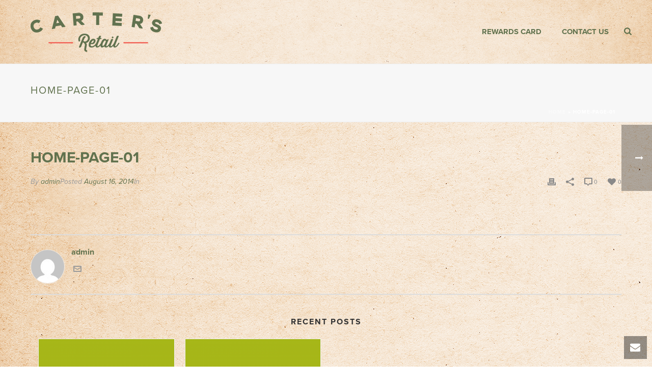

--- FILE ---
content_type: text/html; charset=UTF-8
request_url: https://cartersretail.com/animated-columns/home-page-01/
body_size: 18018
content:
<!DOCTYPE html><html lang="en-US"><head><meta name='robots' content='index, follow, max-image-preview:large, max-snippet:-1, max-video-preview:-1'/><style id="critical-path-css" type='text/css'>body,html{width:100%;height:100%;margin:0;padding:0}.page-preloader{top:0;left:0;z-index:999;position:fixed;height:100%;width:100%;text-align:center}.preloader-logo,.preloader-preview-area{top:50%;max-height:calc(50% - 20px);opacity:1}.preloader-preview-area{-webkit-animation-delay:-.2s;animation-delay:-.2s;-webkit-transform:translateY(100%);-ms-transform:translateY(100%);transform:translateY(100%);margin-top:10px;width:100%;text-align:center;position:absolute}.preloader-logo{max-width:90%;-webkit-transform:translateY(-100%);-ms-transform:translateY(-100%);transform:translateY(-100%);margin:-10px auto 0;position:relative}.ball-pulse>div,.ball-scale>div,.line-scale>div{margin:2px;display:inline-block}.ball-pulse>div{width:15px;height:15px;border-radius:100%;-webkit-animation:ball-pulse .75s infinite cubic-bezier(.2,.68,.18,1.08);animation:ball-pulse .75s infinite cubic-bezier(.2,.68,.18,1.08)}.ball-pulse>div:nth-child(1){-webkit-animation-delay:-.36s;animation-delay:-.36s}.ball-pulse>div:nth-child(2){-webkit-animation-delay:-.24s;animation-delay:-.24s}.ball-pulse>div:nth-child(3){-webkit-animation-delay:-.12s;animation-delay:-.12s}@-webkit-keyframes ball-pulse{0%,80%{-webkit-transform:scale(1);transform:scale(1);opacity:1}45%{-webkit-transform:scale(.1);transform:scale(.1);opacity:.7}}@keyframes ball-pulse{0%,80%{-webkit-transform:scale(1);transform:scale(1);opacity:1}45%{-webkit-transform:scale(.1);transform:scale(.1);opacity:.7}}.ball-clip-rotate-pulse{position:relative;-webkit-transform:translateY(-15px);-ms-transform:translateY(-15px);transform:translateY(-15px);display:inline-block}.ball-clip-rotate-pulse>div{-webkit-animation-fill-mode:both;animation-fill-mode:both;position:absolute;top:0;left:0;border-radius:100%}.ball-clip-rotate-pulse>div:first-child{height:36px;width:36px;top:7px;left:-7px;-webkit-animation:ball-clip-rotate-pulse-scale 1s 0s cubic-bezier(.09,.57,.49,.9) infinite;animation:ball-clip-rotate-pulse-scale 1s 0s cubic-bezier(.09,.57,.49,.9) infinite}.ball-clip-rotate-pulse>div:last-child{position:absolute;width:50px;height:50px;left:-16px;top:-2px;background:0 0;border:2px solid;-webkit-animation:ball-clip-rotate-pulse-rotate 1s 0s cubic-bezier(.09,.57,.49,.9) infinite;animation:ball-clip-rotate-pulse-rotate 1s 0s cubic-bezier(.09,.57,.49,.9) infinite;-webkit-animation-duration:1s;animation-duration:1s}@-webkit-keyframes ball-clip-rotate-pulse-rotate{0%{-webkit-transform:rotate(0) scale(1);transform:rotate(0) scale(1)}50%{-webkit-transform:rotate(180deg) scale(.6);transform:rotate(180deg) scale(.6)}100%{-webkit-transform:rotate(360deg) scale(1);transform:rotate(360deg) scale(1)}}@keyframes ball-clip-rotate-pulse-rotate{0%{-webkit-transform:rotate(0) scale(1);transform:rotate(0) scale(1)}50%{-webkit-transform:rotate(180deg) scale(.6);transform:rotate(180deg) scale(.6)}100%{-webkit-transform:rotate(360deg) scale(1);transform:rotate(360deg) scale(1)}}@-webkit-keyframes ball-clip-rotate-pulse-scale{30%{-webkit-transform:scale(.3);transform:scale(.3)}100%{-webkit-transform:scale(1);transform:scale(1)}}@keyframes ball-clip-rotate-pulse-scale{30%{-webkit-transform:scale(.3);transform:scale(.3)}100%{-webkit-transform:scale(1);transform:scale(1)}}@-webkit-keyframes square-spin{25%{-webkit-transform:perspective(100px) rotateX(180deg) rotateY(0);transform:perspective(100px) rotateX(180deg) rotateY(0)}50%{-webkit-transform:perspective(100px) rotateX(180deg) rotateY(180deg);transform:perspective(100px) rotateX(180deg) rotateY(180deg)}75%{-webkit-transform:perspective(100px) rotateX(0) rotateY(180deg);transform:perspective(100px) rotateX(0) rotateY(180deg)}100%{-webkit-transform:perspective(100px) rotateX(0) rotateY(0);transform:perspective(100px) rotateX(0) rotateY(0)}}@keyframes square-spin{25%{-webkit-transform:perspective(100px) rotateX(180deg) rotateY(0);transform:perspective(100px) rotateX(180deg) rotateY(0)}50%{-webkit-transform:perspective(100px) rotateX(180deg) rotateY(180deg);transform:perspective(100px) rotateX(180deg) rotateY(180deg)}75%{-webkit-transform:perspective(100px) rotateX(0) rotateY(180deg);transform:perspective(100px) rotateX(0) rotateY(180deg)}100%{-webkit-transform:perspective(100px) rotateX(0) rotateY(0);transform:perspective(100px) rotateX(0) rotateY(0)}}.square-spin{display:inline-block}.square-spin>div{width:50px;height:50px;-webkit-animation:square-spin 3s 0s cubic-bezier(.09,.57,.49,.9) infinite;animation:square-spin 3s 0s cubic-bezier(.09,.57,.49,.9) infinite}.cube-transition{position:relative;-webkit-transform:translate(-25px,-25px);-ms-transform:translate(-25px,-25px);transform:translate(-25px,-25px);display:inline-block}.cube-transition>div{width:15px;height:15px;position:absolute;top:-5px;left:-5px;-webkit-animation:cube-transition 1.6s 0s infinite ease-in-out;animation:cube-transition 1.6s 0s infinite ease-in-out}.cube-transition>div:last-child{-webkit-animation-delay:-.8s;animation-delay:-.8s}@-webkit-keyframes cube-transition{25%{-webkit-transform:translateX(50px) scale(.5) rotate(-90deg);transform:translateX(50px) scale(.5) rotate(-90deg)}50%{-webkit-transform:translate(50px,50px) rotate(-180deg);transform:translate(50px,50px) rotate(-180deg)}75%{-webkit-transform:translateY(50px) scale(.5) rotate(-270deg);transform:translateY(50px) scale(.5) rotate(-270deg)}100%{-webkit-transform:rotate(-360deg);transform:rotate(-360deg)}}@keyframes cube-transition{25%{-webkit-transform:translateX(50px) scale(.5) rotate(-90deg);transform:translateX(50px) scale(.5) rotate(-90deg)}50%{-webkit-transform:translate(50px,50px) rotate(-180deg);transform:translate(50px,50px) rotate(-180deg)}75%{-webkit-transform:translateY(50px) scale(.5) rotate(-270deg);transform:translateY(50px) scale(.5) rotate(-270deg)}100%{-webkit-transform:rotate(-360deg);transform:rotate(-360deg)}}.ball-scale>div{border-radius:100%;height:60px;width:60px;-webkit-animation:ball-scale 1s 0s ease-in-out infinite;animation:ball-scale 1s 0s ease-in-out infinite}@-webkit-keyframes ball-scale{0%{-webkit-transform:scale(0);transform:scale(0)}100%{-webkit-transform:scale(1);transform:scale(1);opacity:0}}@keyframes ball-scale{0%{-webkit-transform:scale(0);transform:scale(0)}100%{-webkit-transform:scale(1);transform:scale(1);opacity:0}}.line-scale>div{-webkit-animation-fill-mode:both;animation-fill-mode:both;width:5px;height:50px;border-radius:2px}.line-scale>div:nth-child(1){-webkit-animation:line-scale 1s -.5s infinite cubic-bezier(.2,.68,.18,1.08);animation:line-scale 1s -.5s infinite cubic-bezier(.2,.68,.18,1.08)}.line-scale>div:nth-child(2){-webkit-animation:line-scale 1s -.4s infinite cubic-bezier(.2,.68,.18,1.08);animation:line-scale 1s -.4s infinite cubic-bezier(.2,.68,.18,1.08)}.line-scale>div:nth-child(3){-webkit-animation:line-scale 1s -.3s infinite cubic-bezier(.2,.68,.18,1.08);animation:line-scale 1s -.3s infinite cubic-bezier(.2,.68,.18,1.08)}.line-scale>div:nth-child(4){-webkit-animation:line-scale 1s -.2s infinite cubic-bezier(.2,.68,.18,1.08);animation:line-scale 1s -.2s infinite cubic-bezier(.2,.68,.18,1.08)}.line-scale>div:nth-child(5){-webkit-animation:line-scale 1s -.1s infinite cubic-bezier(.2,.68,.18,1.08);animation:line-scale 1s -.1s infinite cubic-bezier(.2,.68,.18,1.08)}@-webkit-keyframes line-scale{0%,100%{-webkit-transform:scaley(1);transform:scaley(1)}50%{-webkit-transform:scaley(.4);transform:scaley(.4)}}@keyframes line-scale{0%,100%{-webkit-transform:scaley(1);transform:scaley(1)}50%{-webkit-transform:scaley(.4);transform:scaley(.4)}}.ball-scale-multiple{position:relative;-webkit-transform:translateY(30px);-ms-transform:translateY(30px);transform:translateY(30px);display:inline-block}.ball-scale-multiple>div{border-radius:100%;position:absolute;left:-30px;top:0;opacity:0;margin:0;width:50px;height:50px;-webkit-animation:ball-scale-multiple 1s 0s linear infinite;animation:ball-scale-multiple 1s 0s linear infinite}.ball-scale-multiple>div:nth-child(2),.ball-scale-multiple>div:nth-child(3){-webkit-animation-delay:-.2s;animation-delay:-.2s}@-webkit-keyframes ball-scale-multiple{0%{-webkit-transform:scale(0);transform:scale(0);opacity:0}5%{opacity:1}100%{-webkit-transform:scale(1);transform:scale(1);opacity:0}}@keyframes ball-scale-multiple{0%{-webkit-transform:scale(0);transform:scale(0);opacity:0}5%{opacity:1}100%{-webkit-transform:scale(1);transform:scale(1);opacity:0}}.ball-pulse-sync{display:inline-block}.ball-pulse-sync>div{width:15px;height:15px;border-radius:100%;margin:2px;-webkit-animation-fill-mode:both;animation-fill-mode:both;display:inline-block}.ball-pulse-sync>div:nth-child(1){-webkit-animation:ball-pulse-sync .6s -.21s infinite ease-in-out;animation:ball-pulse-sync .6s -.21s infinite ease-in-out}.ball-pulse-sync>div:nth-child(2){-webkit-animation:ball-pulse-sync .6s -.14s infinite ease-in-out;animation:ball-pulse-sync .6s -.14s infinite ease-in-out}.ball-pulse-sync>div:nth-child(3){-webkit-animation:ball-pulse-sync .6s -70ms infinite ease-in-out;animation:ball-pulse-sync .6s -70ms infinite ease-in-out}@-webkit-keyframes ball-pulse-sync{33%{-webkit-transform:translateY(10px);transform:translateY(10px)}66%{-webkit-transform:translateY(-10px);transform:translateY(-10px)}100%{-webkit-transform:translateY(0);transform:translateY(0)}}@keyframes ball-pulse-sync{33%{-webkit-transform:translateY(10px);transform:translateY(10px)}66%{-webkit-transform:translateY(-10px);transform:translateY(-10px)}100%{-webkit-transform:translateY(0);transform:translateY(0)}}.transparent-circle{display:inline-block;border-top:.5em solid rgba(255,255,255,.2);border-right:.5em solid rgba(255,255,255,.2);border-bottom:.5em solid rgba(255,255,255,.2);border-left:.5em solid #fff;-webkit-transform:translateZ(0);transform:translateZ(0);-webkit-animation:transparent-circle 1.1s infinite linear;animation:transparent-circle 1.1s infinite linear;width:50px;height:50px;border-radius:50%}.transparent-circle:after{border-radius:50%;width:10em;height:10em}@-webkit-keyframes transparent-circle{0%{-webkit-transform:rotate(0);transform:rotate(0)}100%{-webkit-transform:rotate(360deg);transform:rotate(360deg)}}@keyframes transparent-circle{0%{-webkit-transform:rotate(0);transform:rotate(0)}100%{-webkit-transform:rotate(360deg);transform:rotate(360deg)}}.ball-spin-fade-loader{position:relative;top:-10px;left:-10px;display:inline-block}.ball-spin-fade-loader>div{width:15px;height:15px;border-radius:100%;margin:2px;position:absolute;-webkit-animation:ball-spin-fade-loader 1s infinite linear;animation:ball-spin-fade-loader 1s infinite linear}.ball-spin-fade-loader>div:nth-child(1){top:25px;left:0;animation-delay:-.84s;-webkit-animation-delay:-.84s}.ball-spin-fade-loader>div:nth-child(2){top:17.05px;left:17.05px;animation-delay:-.72s;-webkit-animation-delay:-.72s}.ball-spin-fade-loader>div:nth-child(3){top:0;left:25px;animation-delay:-.6s;-webkit-animation-delay:-.6s}.ball-spin-fade-loader>div:nth-child(4){top:-17.05px;left:17.05px;animation-delay:-.48s;-webkit-animation-delay:-.48s}.ball-spin-fade-loader>div:nth-child(5){top:-25px;left:0;animation-delay:-.36s;-webkit-animation-delay:-.36s}.ball-spin-fade-loader>div:nth-child(6){top:-17.05px;left:-17.05px;animation-delay:-.24s;-webkit-animation-delay:-.24s}.ball-spin-fade-loader>div:nth-child(7){top:0;left:-25px;animation-delay:-.12s;-webkit-animation-delay:-.12s}.ball-spin-fade-loader>div:nth-child(8){top:17.05px;left:-17.05px;animation-delay:0s;-webkit-animation-delay:0s}@-webkit-keyframes ball-spin-fade-loader{50%{opacity:.3;-webkit-transform:scale(.4);transform:scale(.4)}100%{opacity:1;-webkit-transform:scale(1);transform:scale(1)}}@keyframes ball-spin-fade-loader{50%{opacity:.3;-webkit-transform:scale(.4);transform:scale(.4)}100%{opacity:1;-webkit-transform:scale(1);transform:scale(1)}}</style><meta charset="UTF-8"/><meta name="viewport" content="width=device-width, initial-scale=1.0, minimum-scale=1.0, maximum-scale=1.0, user-scalable=0"/><meta http-equiv="X-UA-Compatible" content="IE=edge,chrome=1"/><meta http-equiv="Content-Type" content="text/html; charset=utf-8"/><meta name="format-detection" content="telephone=no"><title>home-page-01 - Carter&#039;s Retail Supermarkets</title><link rel="canonical" href="https://cartersretail.com/animated-columns/home-page-01/"/><meta property="og:locale" content="en_US"/><meta property="og:type" content="article"/><meta property="og:title" content="home-page-01 - Carter&#039;s Retail Supermarkets"/><meta property="og:url" content="https://cartersretail.com/animated-columns/home-page-01/"/><meta property="og:site_name" content="Carter&#039;s Retail Supermarkets"/><meta name="twitter:card" content="summary_large_image"/><link rel='dns-prefetch' href='//maps.googleapis.com'/><link rel='dns-prefetch' href='//fonts.googleapis.com'/><link rel='dns-prefetch' href='//s.w.org'/><link rel="alternate" type="application/rss+xml" title="Carter&#039;s Retail Supermarkets &raquo; Feed" href="https://cartersretail.com/feed/"/><link rel="alternate" type="application/rss+xml" title="Carter&#039;s Retail Supermarkets &raquo; Comments Feed" href="https://cartersretail.com/comments/feed/"/><link rel="shortcut icon" href="http://cartersretail.com/wp-content/uploads/2016/12/favicon.ico"/><link rel="https://api.w.org/" href="https://cartersretail.com/wp-json/"/><link rel="EditURI" type="application/rsd+xml" title="RSD" href="https://cartersretail.com/xmlrpc.php?rsd"/><link rel="wlwmanifest" type="application/wlwmanifest+xml" href="https://cartersretail.com/wp-includes/wlwmanifest.xml"/><meta name="generator" content="WordPress 5.9.12"/><link rel='shortlink' href='https://cartersretail.com/?p=125'/><link rel="alternate" type="application/json+oembed" href="https://cartersretail.com/wp-json/oembed/1.0/embed?url=https%3A%2F%2Fcartersretail.com%2Fanimated-columns%2Fhome-page-01%2F"/><link rel="alternate" type="text/xml+oembed" href="https://cartersretail.com/wp-json/oembed/1.0/embed?url=https%3A%2F%2Fcartersretail.com%2Fanimated-columns%2Fhome-page-01%2F&#038;format=xml"/><meta property="og:site_name" content="Carter&#039;s Retail Supermarkets"/><meta property="og:url" content="https://cartersretail.com/animated-columns/home-page-01/"/><meta property="og:title" content="home-page-01"/><meta property="og:description" content=""/><meta property="og:type" content="article"/><meta name="generator" content="Powered by Visual Composer - drag and drop page builder for WordPress."/><link rel="icon" href="https://cartersretail.com/wp-content/uploads/cache/2016/12/cropped-Carters_Retail_Icon_CMYK/4221615635.jpg" sizes="32x32"/><link rel="icon" href="https://cartersretail.com/wp-content/uploads/cache/2016/12/cropped-Carters_Retail_Icon_CMYK/644629045.jpg" sizes="192x192"/><link rel="apple-touch-icon" href="https://cartersretail.com/wp-content/uploads/cache/2016/12/cropped-Carters_Retail_Icon_CMYK/981618323.jpg"/><meta name="msapplication-TileImage" content="https://cartersretail.com/wp-content/uploads/cache/2016/12/cropped-Carters_Retail_Icon_CMYK/1477875994.jpg"/><meta name="generator" content="jupiter 5.1.8"/></head><body class="animated-columns-template-default single single-animated-columns postid-125 loading wpb-js-composer js-comp-ver-4.12.1 vc_responsive" itemscope="itemscope" itemtype="https://schema.org/WebPage" data-adminbar=""><div class="mk-body-loader-overlay page-preloader" style="background-color:#61724e;"><img alt="Carter&#039;s Retail Supermarkets" class="preloader-logo" src="http://cartersretail.com/wp-content/uploads/2016/12/carters-retail-logo-basket.png"> <div class="preloader-preview-area"><div class="ball-pulse-sync"><div style="background-color:#fff"></div><div style="background-color:#fff"></div><div style="background-color:#fff"></div></div></div></div><div id="top-of-page"></div><div id="mk-boxed-layout"><div id="mk-theme-container"><header data-height='125' data-sticky-height='100' data-responsive-height='90' data-transparent-skin='' data-header-style='1' data-sticky-style='slide' data-sticky-offset='25%' id="mk-header-1" class="mk-header header-style-1 header-align-left  toolbar-false menu-hover-5 sticky-style-slide mk-background-stretch boxed-header mobile-align-right " role="banner" itemscope="itemscope" itemtype="https://schema.org/WPHeader"><div class="mk-header-holder"><div class="mk-header-inner add-header-height"><div class="mk-header-bg mk-background-stretch"></div><div class="mk-grid header-grid"><div class="mk-header-nav-container one-row-style menu-hover-style-5" role="navigation" itemscope="itemscope" itemtype="https://schema.org/SiteNavigationElement"><nav class="mk-main-navigation js-main-nav"><ul id="menu-op-menu" class="main-navigation-ul"><li id="menu-item-11134" class="menu-item menu-item-type-custom menu-item-object-custom no-mega-menu"><a class="menu-item-link js-smooth-scroll" href="#rewards-card">Rewards Card</a></li><li id="menu-item-11135" class="menu-item menu-item-type-custom menu-item-object-custom no-mega-menu"><a class="menu-item-link js-smooth-scroll" href="#contact-us">Contact us</a></li></ul></nav><div class="main-nav-side-search"><a class="mk-search-trigger add-header-height mk-fullscreen-trigger" href="#"><i class="mk-svg-icon-wrapper"><svg class="mk-svg-icon" data-name="mk-icon-search" data-cacheid="icon-696d9311dbe2e" style="height:16px;width:14.857142857143px;" xmlns="http://www.w3.org/2000/svg" viewBox="0 0 1664 1792"><path d="M1152 832q0-185-131.5-316.5t-316.5-131.5-316.5 131.5-131.5 316.5 131.5 316.5 316.5 131.5 316.5-131.5 131.5-316.5zm512 832q0 52-38 90t-90 38q-54 0-90-38l-343-342q-179 124-399 124-143 0-273.5-55.5t-225-150-150-225-55.5-273.5 55.5-273.5 150-225 225-150 273.5-55.5 273.5 55.5 225 150 150 225 55.5 273.5q0 220-124 399l343 343q37 37 37 90z"/></svg></i></a></div></div><div class="mk-nav-responsive-link"><div class="mk-css-icon-menu"><div class="mk-css-icon-menu-line-1"></div><div class="mk-css-icon-menu-line-2"></div><div class="mk-css-icon-menu-line-3"></div></div></div><div class=" header-logo fit-logo-img add-header-height  logo-has-sticky"><a href="https://cartersretail.com" title="Carter&#039;s Retail Supermarkets"><img class="mk-desktop-logo dark-logo" title="Family Owned. Customer Driven" alt="Family Owned. Customer Driven" src="http://cartersretail.com/wp-content/uploads/2016/08/Carters_Retail_Logo_v2_CMYK-1.png"/><img class="mk-desktop-logo light-logo" title="Family Owned. Customer Driven" alt="Family Owned. Customer Driven" src="http://cartersretail.com/wp-content/uploads/2016/08/Carters_Retail_Logo_v2_CMYK-1.png"/><img class="mk-sticky-logo" title="Family Owned. Customer Driven" alt="Family Owned. Customer Driven" src="http://cartersretail.com/wp-content/uploads/2016/08/Carters_Retail_Logo_v2_CMYK-1.png"/></a></div></div><div class="mk-header-right"></div></div><div class="mk-responsive-wrap"><nav class="menu-op-menu-container"><ul id="menu-op-menu-1" class="mk-responsive-nav"><li id="menu-item-11134" class="menu-item menu-item-type-custom menu-item-object-custom"><a class="menu-item-link js-smooth-scroll" href="#rewards-card">Rewards Card</a></li><li id="menu-item-11135" class="menu-item menu-item-type-custom menu-item-object-custom"><a class="menu-item-link js-smooth-scroll" href="#contact-us">Contact us</a></li></ul></nav><form class="responsive-searchform" method="get" action="https://cartersretail.com"><input type="text" class="text-input" value="" name="s" id="s" placeholder="Search.."/><i><input value="" type="submit"/><svg class="mk-svg-icon" data-name="mk-icon-search" data-cacheid="icon-696d9311dc82f" xmlns="http://www.w3.org/2000/svg" viewBox="0 0 1664 1792"><path d="M1152 832q0-185-131.5-316.5t-316.5-131.5-316.5 131.5-131.5 316.5 131.5 316.5 316.5 131.5 316.5-131.5 131.5-316.5zm512 832q0 52-38 90t-90 38q-54 0-90-38l-343-342q-179 124-399 124-143 0-273.5-55.5t-225-150-150-225-55.5-273.5 55.5-273.5 150-225 225-150 273.5-55.5 273.5 55.5 225 150 150 225 55.5 273.5q0 220-124 399l343 343q37 37 37 90z"/></svg></i></form></div></div><div class="mk-header-padding-wrapper"></div><section id="mk-page-introduce" class="intro-left"><div class="mk-grid"><h1 class="page-title ">home-page-01</h1><div id="mk-breadcrumbs"><div class="mk-breadcrumbs-inner dark-skin"><span><span><a href="https://cartersretail.com/">Home</a></span> &raquo; <span class="breadcrumb_last" aria-current="page">home-page-01</span></span></div></div><div class="clearboth"></div></div></section></header><div id="theme-page" class="master-holder clearfix" role="main" itemprop="mainContentOfPage"><div class="mk-main-wrapper-holder"><div id="mk-page-id-125" class="theme-page-wrapper mk-main-wrapper mk-grid full-layout  "><div class="theme-content " itemprop="mainContentOfPage"><article id="125" class="mk-blog-single blog-style- blog-post-type- post-125 animated-columns type-animated-columns status-publish hentry" itemscope="itemscope" itemtype="https://schema.org/BlogPosting" itemprop="blogPost"><h2 class="blog-single-title">home-page-01</h2><div class="blog-single-meta"><div class="mk-blog-author">By <a href="https://cartersretail.com/author/admin/" title="Posts by admin" rel="author">admin</a></div><time class="mk-post-date" datetime="2014-08-16">Posted <a href="https://cartersretail.com/2014/08/">August 16, 2014</a></time><div class="mk-post-cat">In</div></div><div class="single-social-section"><div class="mk-love-holder"><a href="#" class="mk-love-this " id="mk-love-125"><svg class="mk-svg-icon" data-name="mk-icon-heart" data-cacheid="icon-696d9311e8b97" style="height:16px;width:16px;" xmlns="http://www.w3.org/2000/svg" viewBox="0 0 1792 1792"><path d="M896 1664q-26 0-44-18l-624-602q-10-8-27.5-26t-55.5-65.5-68-97.5-53.5-121-23.5-138q0-220 127-344t351-124q62 0 126.5 21.5t120 58 95.5 68.5 76 68q36-36 76-68t95.5-68.5 120-58 126.5-21.5q224 0 351 124t127 344q0 221-229 450l-623 600q-18 18-44 18z"/></svg></i> <span class="mk-love-count">0</span></a></div><a href="https://cartersretail.com/animated-columns/home-page-01/#comments" class="blog-modern-comment"><svg class="mk-svg-icon" data-name="mk-moon-bubble-9" data-cacheid="icon-696d9311e92b6" style="height:16px;width:16px;" xmlns="http://www.w3.org/2000/svg" viewBox="0 0 512 512"><path d="M464 0h-416c-26.4 0-48 21.6-48 48v320c0 26.4 21.6 48 48 48h109.714l82.286 96 82.286-96h141.714c26.4 0 48-21.6 48-48v-320c0-26.4-21.599-48-48-48zm-16 352h-139.149l-68.851 77.658-68.85-77.658h-107.15v-288h384v288z"/></svg><span>0</span></a><div class="blog-share-container"><div class="blog-single-share mk-toggle-trigger"><svg class="mk-svg-icon" data-name="mk-moon-share-2" data-cacheid="icon-696d9311e9715" style="height:16px;width:16px;" xmlns="http://www.w3.org/2000/svg" viewBox="0 0 512 512"><path d="M432 352c-22.58 0-42.96 9.369-57.506 24.415l-215.502-107.751c.657-4.126 1.008-8.353 1.008-12.664s-.351-8.538-1.008-12.663l215.502-107.751c14.546 15.045 34.926 24.414 57.506 24.414 44.183 0 80-35.817 80-80s-35.817-80-80-80-80 35.817-80 80c0 4.311.352 8.538 1.008 12.663l-215.502 107.752c-14.546-15.045-34.926-24.415-57.506-24.415-44.183 0-80 35.818-80 80 0 44.184 35.817 80 80 80 22.58 0 42.96-9.369 57.506-24.414l215.502 107.751c-.656 4.125-1.008 8.352-1.008 12.663 0 44.184 35.817 80 80 80s80-35.816 80-80c0-44.182-35.817-80-80-80z"/></svg></div><ul class="single-share-box mk-box-to-trigger"><li><a class="facebook-share" data-title="home-page-01" data-url="https://cartersretail.com/animated-columns/home-page-01/" href="#"><svg class="mk-svg-icon" data-name="mk-jupiter-icon-simple-facebook" data-cacheid="icon-696d9311e9d5d" style="height:16px;width:16px;" xmlns="http://www.w3.org/2000/svg" viewBox="0 0 512 512"><path d="M192.191 92.743v60.485h-63.638v96.181h63.637v256.135h97.069v-256.135h84.168s6.674-51.322 9.885-96.508h-93.666v-42.921c0-8.807 11.565-20.661 23.01-20.661h71.791v-95.719h-83.57c-111.317 0-108.686 86.262-108.686 99.142z"/></svg></a></li><li><a class="twitter-share" data-title="home-page-01" data-url="https://cartersretail.com/animated-columns/home-page-01/" href="#"><svg class="mk-svg-icon" data-name="mk-moon-twitter" data-cacheid="icon-696d9311ea198" style="height:16px;width:16px;" xmlns="http://www.w3.org/2000/svg" viewBox="0 0 512 512"><path d="M512 97.209c-18.838 8.354-39.082 14.001-60.33 16.54 21.686-13 38.343-33.585 46.186-58.115-20.298 12.039-42.778 20.78-66.705 25.49-19.16-20.415-46.461-33.17-76.673-33.17-58.011 0-105.044 47.029-105.044 105.039 0 8.233.929 16.25 2.72 23.939-87.3-4.382-164.701-46.2-216.509-109.753-9.042 15.514-14.223 33.558-14.223 52.809 0 36.444 18.544 68.596 46.73 87.433-17.219-.546-33.416-5.271-47.577-13.139-.01.438-.01.878-.01 1.321 0 50.894 36.209 93.348 84.261 103-8.813 2.4-18.094 3.686-27.674 3.686-6.769 0-13.349-.66-19.764-1.886 13.368 41.73 52.16 72.103 98.126 72.948-35.95 28.175-81.243 44.967-130.458 44.967-8.479 0-16.84-.497-25.058-1.47 46.486 29.805 101.701 47.197 161.021 47.197 193.211 0 298.868-160.062 298.868-298.872 0-4.554-.103-9.084-.305-13.59 20.528-14.81 38.336-33.31 52.418-54.374z"/></svg></a></li><li><a class="googleplus-share" data-title="home-page-01" data-url="https://cartersretail.com/animated-columns/home-page-01/" href="#"><svg class="mk-svg-icon" data-name="mk-jupiter-icon-simple-googleplus" data-cacheid="icon-696d9311ea4b0" style="height:16px;width:16px;" xmlns="http://www.w3.org/2000/svg" viewBox="0 0 512 512"><path d="M416.146 153.104v-95.504h-32.146v95.504h-95.504v32.146h95.504v95.504h32.145v-95.504h95.504v-32.146h-95.504zm-128.75-95.504h-137.717c-61.745 0-119.869 48.332-119.869 102.524 0 55.364 42.105 100.843 104.909 100.843 4.385 0 8.613.296 12.772 0-4.074 7.794-6.982 16.803-6.982 25.925 0 12.17 5.192 22.583 12.545 31.46-5.303-.046-10.783.067-16.386.402-37.307 2.236-68.08 13.344-91.121 32.581-18.765 12.586-32.751 28.749-39.977 46.265-3.605 8.154-5.538 16.62-5.538 25.14l.018.82-.018.983c0 49.744 64.534 80.863 141.013 80.863 87.197 0 135.337-49.447 135.337-99.192l-.003-.363.003-.213-.019-1.478c-.007-.672-.012-1.346-.026-2.009-.012-.532-.029-1.058-.047-1.583-1.108-36.537-13.435-59.361-48.048-83.887-12.469-8.782-36.267-30.231-36.267-42.81 0-14.769 4.221-22.041 26.439-39.409 22.782-17.79 38.893-39.309 38.893-68.424 0-34.65-15.439-76.049-44.392-76.049h43.671l30.81-32.391zm-85.642 298.246c19.347 13.333 32.891 24.081 37.486 41.754v.001l.056.203c1.069 4.522 1.645 9.18 1.666 13.935-.325 37.181-26.35 66.116-100.199 66.116-52.713 0-90.82-31.053-91.028-68.414.005-.43.008-.863.025-1.292l.002-.051c.114-3.006.505-5.969 1.15-8.881.127-.54.241-1.082.388-1.617 1.008-3.942 2.502-7.774 4.399-11.478 18.146-21.163 45.655-33.045 82.107-35.377 28.12-1.799 53.515 2.818 63.95 5.101zm-47.105-107.993c-35.475-1.059-69.194-39.691-75.335-86.271-6.121-46.61 17.663-82.276 53.154-81.203 35.483 1.06 69.215 38.435 75.336 85.043 6.121 46.583-17.685 83.517-53.154 82.43z"/></svg></a></li><li><a class="pinterest-share" data-image="" data-title="home-page-01" data-url="https://cartersretail.com/animated-columns/home-page-01/" href="#"><svg class="mk-svg-icon" data-name="mk-jupiter-icon-simple-pinterest" data-cacheid="icon-696d9311ea86b" style="height:16px;width:16px;" xmlns="http://www.w3.org/2000/svg" viewBox="0 0 512 512"><path d="M267.702-6.4c-135.514 0-203.839 100.197-203.839 183.724 0 50.583 18.579 95.597 58.402 112.372 6.536 2.749 12.381.091 14.279-7.361 1.325-5.164 4.431-18.204 5.83-23.624 1.913-7.363 1.162-9.944-4.107-16.38-11.483-13.968-18.829-32.064-18.829-57.659 0-74.344 53.927-140.883 140.431-140.883 76.583 0 118.657 48.276 118.657 112.707 0 84.802-36.392 156.383-90.42 156.383-29.827 0-52.161-25.445-45.006-56.672 8.569-37.255 25.175-77.456 25.175-104.356 0-24.062-12.529-44.147-38.469-44.147-30.504 0-55 32.548-55 76.119 0 27.782 9.097 46.546 9.097 46.546s-31.209 136.374-36.686 160.269c-10.894 47.563-1.635 105.874-.853 111.765.456 3.476 4.814 4.327 6.786 1.67 2.813-3.781 39.131-50.022 51.483-96.234 3.489-13.087 20.066-80.841 20.066-80.841 9.906 19.492 38.866 36.663 69.664 36.663 91.686 0 153.886-86.2 153.886-201.577 0-87.232-71.651-168.483-180.547-168.483z"/></svg></a></li><li><a class="linkedin-share" data-title="home-page-01" data-url="https://cartersretail.com/animated-columns/home-page-01/" href="#"><svg class="mk-svg-icon" data-name="mk-jupiter-icon-simple-linkedin" data-cacheid="icon-696d9311eabba" style="height:16px;width:16px;" xmlns="http://www.w3.org/2000/svg" viewBox="0 0 512 512"><path d="M80.111 25.6c-29.028 0-48.023 20.547-48.023 47.545 0 26.424 18.459 47.584 46.893 47.584h.573c29.601 0 47.999-21.16 47.999-47.584-.543-26.998-18.398-47.545-47.442-47.545zm-48.111 128h96v320.99h-96v-320.99zm323.631-7.822c-58.274 0-84.318 32.947-98.883 55.996v1.094h-.726c.211-.357.485-.713.726-1.094v-48.031h-96.748c1.477 31.819 0 320.847 0 320.847h96.748v-171.241c0-10.129.742-20.207 3.633-27.468 7.928-20.224 25.965-41.185 56.305-41.185 39.705 0 67.576 31.057 67.576 76.611v163.283h97.717v-176.313c0-104.053-54.123-152.499-126.347-152.499z"/></svg></a></li></ul></div><a class="mk-blog-print" onClick="window.print()" href="#" title="Print"><svg class="mk-svg-icon" data-name="mk-moon-print-3" data-cacheid="icon-696d9311eaf7a" style="height:16px;width:16px;" xmlns="http://www.w3.org/2000/svg" viewBox="0 0 512 512"><path d="M448 288v128h-384v-128h-64v192h512v-192zm-32-256h-320v352h320v-352zm-64 288h-192v-32h192v32zm0-96h-192v-32h192v32zm0-96h-192v-32h192v32z"/></svg></a><div class="clearboth"></div></div><div class="clearboth"></div><div class="mk-single-content clearfix"></div><div class="single-post-tags"></div><div class="mk-about-author-wrapper" itemprop="author" itemscope="itemscope" itemtype="https://schema.org/Person"><div class="mk-about-author-meta"><div class="avatar-wrapper"><img alt='admin' src='https://secure.gravatar.com/avatar/152649f36e207a3481e2ff779b3c4e8a?s=65&#038;d=mm&#038;r=g' srcset='https://secure.gravatar.com/avatar/152649f36e207a3481e2ff779b3c4e8a?s=130&#038;d=mm&#038;r=g 2x' class='avatar avatar-65 photo' height='65' width='65' loading='lazy'/></div><a class="about-author-name" href="https://cartersretail.com/author/admin/">admin</a><div class="about-author-desc"></div><ul class="about-author-social"><li><a class="email-icon" title="Get in touch with me via email" href="mailto:info@designlab.net.au" target="_blank"><svg class="mk-svg-icon" data-name="mk-moon-envelop" data-cacheid="icon-696d9311ec37a" xmlns="http://www.w3.org/2000/svg" viewBox="0 0 512 512"><path d="M480 64h-448c-17.6 0-32 14.4-32 32v320c0 17.6 14.4 32 32 32h448c17.6 0 32-14.4 32-32v-320c0-17.6-14.4-32-32-32zm-32 64v23l-192 113.143-192-113.143v-23h384zm-384 256v-177.286l192 113.143 192-113.143v177.286h-384z"/></svg></a></li></ul></div><div class="clearboth"></div></div><section class="blog-similar-posts"><div class="similar-post-title">Recent Posts</div><ul class="four-cols"><li><div class="similar-post-holder"><a class="mk-similiar-thumbnail" href="https://cartersretail.com/2016/08/23/hello-world/" title="Hello world!"><img src="https://cartersretail.com/wp-content/uploads/bfi_thumb/dummy-transparent-n1g2wcq89wtg48qynoda1m0rwr2k6k0wtv0dj9muc8.png" data-mk-image-src-set='{"default":"https:\/\/cartersretail.com\/wp-content\/uploads\/bfi_thumb\/dummy-6-n1g2wbse32s5smsbt5ynh49bbd76yux6hqcw1zo8ig.png","2x":"https:\/\/cartersretail.com\/wp-content\/uploads\/bfi_thumb\/dummy-5-n1g2waun6ngylc6mpojychgfbvh4hyiaqpcg60qn8w.png","mobile":""}' alt="Hello world!"/><div class="image-hover-overlay"></div></a><a href="https://cartersretail.com/2016/08/23/hello-world/" class="mk-similiar-title">Hello world!</a></div></li><li><div class="similar-post-holder"><a class="mk-similiar-thumbnail" href="https://cartersretail.com/2015/12/12/the-new-clear-and-bold-blog/" title="The New Clear and Bold Blog"><img src="https://cartersretail.com/wp-content/uploads/bfi_thumb/dummy-transparent-n1g2wcq89wtg48qynoda1m0rwr2k6k0wtv0dj9muc8.png" data-mk-image-src-set='{"default":"https:\/\/cartersretail.com\/wp-content\/uploads\/bfi_thumb\/dummy-6-n1g2wbse32s5smsbt5ynh49bbd76yux6hqcw1zo8ig.png","2x":"https:\/\/cartersretail.com\/wp-content\/uploads\/bfi_thumb\/dummy-4-n1g2waun6ngylc6mpojychgfbvh4hyiaqpcg60qn8w.png","mobile":""}' alt="The New Clear and Bold Blog"/><div class="image-hover-overlay"></div></a><a href="https://cartersretail.com/2015/12/12/the-new-clear-and-bold-blog/" class="mk-similiar-title">The New Clear and Bold Blog</a></div></li></ul><div class="clearboth"></div></section><section id="comments"></section></article><div class="clearboth"></div></div><div class="clearboth"></div></div></div></div><section id="mk-footer-unfold-spacer"></section><section id="mk-footer" class="" role="contentinfo" itemscope="itemscope" itemtype="https://schema.org/WPFooter"><div class="footer-wrapper mk-grid"><div class="mk-padding-wrapper"><div class="mk-col-1-3"><section id="text-3" class="widget widget_text"><div class="textwidget"><img class="alignnone size-full wp-image-10560" src="http://cartersretail.com/wp-content/uploads/2016/12/carters-retail-logo-basket-footer.png" alt="carters-retail-logo-basket-footer" width="300" height="191"/></div></section><section id="text-18" class="widget widget_text"><div class="textwidget"><br><img class="alignnone size-medium wp-image-10538" src="http://cartersretail.com/wp-content/uploads/2016/11/I-Choose-SA-Assets-emailSig3-1-300x74.png" alt="i-choose-sa-assets-emailsig3" width="300" height="74"/></div></section></div><div class="mk-col-2-3"><div class="mk-col-1-3"><section id="text-4" class="widget widget_text"><div class="widgettitle">OUR PROMISE</div><div class="textwidget">We will always remain locally owned and committed to the wellbeing of the communities we operate in, for both our customers and staff.</div></section><section id="ws_fb_like_box-2" class="widget widget_ws_fb_like_box"><div class="fb-page ws-fb-like-box" data-href="https://www.facebook.com/CartersRetail" data-tabs="" data-width="200" data-height="80" data-small-header="false" data-adapt-container-width="false" data-hide-cover="false" data-show-facepile="false"><div class="fb-xfbml-parse-ignore"><blockquote cite="https://www.facebook.com/CartersRetail"><a href="https://www.facebook.com/CartersRetail">Facebook</a></blockquote></div></div> <div id="fb-root"></div></section></div><div class="mk-col-1-3"><section id="text-14" class="widget widget_text"><div class="widgettitle">AWARDS</div><div class="textwidget"><ul><li>• SA 2014 IGA Retailer of The Year - Coober Pedy IGA</li><li>• SA 2015 IGA Retailer of The Year - Coober Pedy IGA</li><li>• SA 2014 &amp; 2015 IGA Produce Department of the year - Coober Pedy IGA</li><li>• SA 2014 &amp; 2015 IGA Grocery Department of the year - Coober Pedy IGA</li></ul></div></section></div><div class="mk-col-1-3"><section id="text-16" class="widget widget_text"><div class="widgettitle">AWARDS</div><div class="textwidget"><ul><li>• SA 2015 IGA Dairy Department of the year - Coober Pedy IGA</li><li>• SA 2014 &amp; 2015 IGA GM department of the year- Coober Pedy IGA</li><li>• SA 2016 Transformation and Innovation Award- Naracoorte Foodland</li></ul></div></section></div></div><div class="clearboth"></div></div></div><div id="sub-footer"><div class=" mk-grid"><span class="mk-footer-copyright">© 2016 CARTER'S RETAIL. ALL RIGHTS RESERVED. SITE BY DESIGNLAB</span></div><div class="clearboth"></div></div></section></div></div><div class="bottom-corner-btns js-bottom-corner-btns"><a href="#top-of-page" class="mk-go-top  js-smooth-scroll js-bottom-corner-btn js-bottom-corner-btn--back"><svg class="mk-svg-icon" data-name="mk-icon-chevron-up" data-cacheid="icon-696d93120512f" xmlns="http://www.w3.org/2000/svg" viewBox="0 0 1792 1792"><path d="M1683 1331l-166 165q-19 19-45 19t-45-19l-531-531-531 531q-19 19-45 19t-45-19l-166-165q-19-19-19-45.5t19-45.5l742-741q19-19 45-19t45 19l742 741q19 19 19 45.5t-19 45.5z"/></svg></a><div class="mk-quick-contact-wrapper  js-bottom-corner-btn js-bottom-corner-btn--contact"><a href="#" class="mk-quick-contact-link"><svg class="mk-svg-icon" data-name="mk-icon-envelope" data-cacheid="icon-696d93120556d" xmlns="http://www.w3.org/2000/svg" viewBox="0 0 1792 1792"><path d="M1792 710v794q0 66-47 113t-113 47h-1472q-66 0-113-47t-47-113v-794q44 49 101 87 362 246 497 345 57 42 92.5 65.5t94.5 48 110 24.5h2q51 0 110-24.5t94.5-48 92.5-65.5q170-123 498-345 57-39 100-87zm0-294q0 79-49 151t-122 123q-376 261-468 325-10 7-42.5 30.5t-54 38-52 32.5-57.5 27-50 9h-2q-23 0-50-9t-57.5-27-52-32.5-54-38-42.5-30.5q-91-64-262-182.5t-205-142.5q-62-42-117-115.5t-55-136.5q0-78 41.5-130t118.5-52h1472q65 0 112.5 47t47.5 113z"/></svg></a><div id="mk-quick-contact"><div class="mk-quick-contact-title">Contact Us</div><p>We're not around right now. But you can send us an email and we'll get back to you, asap.</p><form class="mk-contact-form" method="post" novalidate="novalidate"><input type="text" placeholder="Name*" required="required" id="contact_name" name="contact_name" class="text-input" value="" tabindex="695"/><input type="email" required="required" placeholder="Email*" id="contact_email" name="contact_email" class="text-input" value="" tabindex="696"/><textarea placeholder="Message*" required="required" id="contact_content" name="contact_content" class="textarea" tabindex="697"></textarea><div class="btn-cont"><button tabindex="698" class="mk-progress-button mk-contact-button shop-flat-btn shop-skin-btn" data-style="move-up"><span class="mk-progress-button-content">Send</span><span class="mk-progress"><span class="mk-progress-inner"></span></span><span class="state-success"><svg class="mk-svg-icon" data-name="mk-moon-checkmark" data-cacheid="icon-696d93120597e" xmlns="http://www.w3.org/2000/svg" viewBox="0 0 512 512"><path d="M432 64l-240 240-112-112-80 80 192 192 320-320z"/></svg></span><span class="state-error"><svg class="mk-svg-icon" data-name="mk-moon-close" data-cacheid="icon-696d931205d19" xmlns="http://www.w3.org/2000/svg" viewBox="0 0 512 512"><path d="M507.331 411.33l-.006-.005-155.322-155.325 155.322-155.325.006-.005c1.672-1.673 2.881-3.627 3.656-5.708 2.123-5.688.912-12.341-3.662-16.915l-73.373-73.373c-4.574-4.573-11.225-5.783-16.914-3.66-2.08.775-4.035 1.984-5.709 3.655l-.004.005-155.324 155.326-155.324-155.325-.005-.005c-1.673-1.671-3.627-2.88-5.707-3.655-5.69-2.124-12.341-.913-16.915 3.66l-73.374 73.374c-4.574 4.574-5.784 11.226-3.661 16.914.776 2.08 1.985 4.036 3.656 5.708l.005.005 155.325 155.324-155.325 155.326-.004.005c-1.671 1.673-2.88 3.627-3.657 5.707-2.124 5.688-.913 12.341 3.661 16.915l73.374 73.373c4.575 4.574 11.226 5.784 16.915 3.661 2.08-.776 4.035-1.985 5.708-3.656l.005-.005 155.324-155.325 155.324 155.325.006.004c1.674 1.672 3.627 2.881 5.707 3.657 5.689 2.123 12.342.913 16.914-3.661l73.373-73.374c4.574-4.574 5.785-11.227 3.662-16.915-.776-2.08-1.985-4.034-3.657-5.707z"/></svg></span></button></div><input type="hidden" id="security" name="security" value="792e873cf0"/><input type="hidden" name="_wp_http_referer" value="/animated-columns/home-page-01/"/><input type="hidden" id="sh_id" name="sh_id" value="15"><input type="hidden" id="p_id" name="p_id" value="2342"><div class="contact-form-message clearfix"></div></form><div class="bottom-arrow"></div></div></div></div><div class="mk-fullscreen-search-overlay"><a href="#" class="mk-fullscreen-close"><svg class="mk-svg-icon" data-name="mk-moon-close-2" data-cacheid="icon-696d931206130" xmlns="http://www.w3.org/2000/svg" viewBox="0 0 512 512"><path d="M390.628 345.372l-45.256 45.256-89.372-89.373-89.373 89.372-45.255-45.255 89.373-89.372-89.372-89.373 45.254-45.254 89.373 89.372 89.372-89.373 45.256 45.255-89.373 89.373 89.373 89.372z"/></svg></a><div class="mk-fullscreen-search-wrapper"><p>Start typing and press Enter to search</p><form method="get" id="mk-fullscreen-searchform" action="https://cartersretail.com"><input type="text" value="" name="s" id="mk-fullscreen-search-input"/><i class="fullscreen-search-icon"><svg class="mk-svg-icon" data-name="mk-icon-search" data-cacheid="icon-696d9312061eb" style="height:25px;width:23.214285714286px;" xmlns="http://www.w3.org/2000/svg" viewBox="0 0 1664 1792"><path d="M1152 832q0-185-131.5-316.5t-316.5-131.5-316.5 131.5-131.5 316.5 131.5 316.5 316.5 131.5 316.5-131.5 131.5-316.5zm512 832q0 52-38 90t-90 38q-54 0-90-38l-343-342q-179 124-399 124-143 0-273.5-55.5t-225-150-150-225-55.5-273.5 55.5-273.5 150-225 225-150 273.5-55.5 273.5 55.5 225 150 150 225 55.5 273.5q0 220-124 399l343 343q37 37 37 90z"/></svg></i></form></div></div><footer id="mk_page_footer"><script type="text/javascript">var ajaxurl = "https://cartersretail.com/wp-admin/admin-ajax.php"</script><script type="application/ld+json" class="yoast-schema-graph">{"@context":"https://schema.org","@graph":[{"@type":"WebPage","@id":"https://cartersretail.com/animated-columns/home-page-01/","url":"https://cartersretail.com/animated-columns/home-page-01/","name":"home-page-01 - Carter&#039;s Retail Supermarkets","isPartOf":{"@id":"https://cartersretail.com/#website"},"datePublished":"2014-08-16T10:58:52+00:00","dateModified":"2014-08-16T10:58:52+00:00","breadcrumb":{"@id":"https://cartersretail.com/animated-columns/home-page-01/#breadcrumb"},"inLanguage":"en-US","potentialAction":[{"@type":"ReadAction","target":["https://cartersretail.com/animated-columns/home-page-01/"]}]},{"@type":"BreadcrumbList","@id":"https://cartersretail.com/animated-columns/home-page-01/#breadcrumb","itemListElement":[{"@type":"ListItem","position":1,"name":"Home","item":"https://cartersretail.com/"},{"@type":"ListItem","position":2,"name":"home-page-01"}]},{"@type":"WebSite","@id":"https://cartersretail.com/#website","url":"https://cartersretail.com/","name":"Carter&#039;s Retail Supermarkets","description":"Family Owned. Customer Driven","potentialAction":[{"@type":"SearchAction","target":{"@type":"EntryPoint","urlTemplate":"https://cartersretail.com/?s={search_term_string}"},"query-input":"required name=search_term_string"}],"inLanguage":"en-US"}]}</script><script type="text/javascript">
window.abb = {};
php = {};
window.PHP = {};
PHP.ajax = "https://cartersretail.com/wp-admin/admin-ajax.php";PHP.wp_p_id = "125";var mk_header_parallax, mk_banner_parallax, mk_page_parallax, mk_footer_parallax, mk_body_parallax;
var mk_images_dir = "https://cartersretail.com/wp-content/themes/jupiter/assets/images",
mk_theme_js_path = "https://cartersretail.com/wp-content/themes/jupiter/assets/js",
mk_theme_dir = "https://cartersretail.com/wp-content/themes/jupiter",
mk_captcha_placeholder = "Enter Captcha",
mk_captcha_invalid_txt = "Invalid. Try again.",
mk_captcha_correct_txt = "Captcha correct.",
mk_responsive_nav_width = 1200,
mk_vertical_header_back = "Back",
mk_vertical_header_anim = "1",
mk_check_rtl = true,
mk_grid_width = 1200,
mk_ajax_search_option = "fullscreen_search",
mk_preloader_bg_color = "#61724e",
mk_accent_color = "#f97352",
mk_go_to_top =  "true",
mk_smooth_scroll =  "true",
mk_preloader_bar_color = "#f97352",
mk_preloader_logo = "http://cartersretail.com/wp-content/uploads/2016/12/carters-retail-logo-basket.png";
var mk_header_parallax = false,
mk_banner_parallax = false,
mk_page_parallax = false,
mk_footer_parallax = false,
mk_body_parallax = false,
mk_no_more_posts = "No More Posts";</script><script type="text/javascript">
window._wpemojiSettings = {"baseUrl":"https:\/\/s.w.org\/images\/core\/emoji\/13.1.0\/72x72\/","ext":".png","svgUrl":"https:\/\/s.w.org\/images\/core\/emoji\/13.1.0\/svg\/","svgExt":".svg","source":{"concatemoji":"https:\/\/cartersretail.com\/wp-includes\/js\/wp-emoji-release.min.js?ver=5.9.12"}};
/*! This file is auto-generated */
!function(e,a,t){var n,r,o,i=a.createElement("canvas"),p=i.getContext&&i.getContext("2d");function s(e,t){var a=String.fromCharCode;p.clearRect(0,0,i.width,i.height),p.fillText(a.apply(this,e),0,0);e=i.toDataURL();return p.clearRect(0,0,i.width,i.height),p.fillText(a.apply(this,t),0,0),e===i.toDataURL()}function c(e){var t=a.createElement("script");t.src=e,t.defer=t.type="text/javascript",a.getElementsByTagName("head")[0].appendChild(t)}for(o=Array("flag","emoji"),t.supports={everything:!0,everythingExceptFlag:!0},r=0;r<o.length;r++)t.supports[o[r]]=function(e){if(!p||!p.fillText)return!1;switch(p.textBaseline="top",p.font="600 32px Arial",e){case"flag":return s([127987,65039,8205,9895,65039],[127987,65039,8203,9895,65039])?!1:!s([55356,56826,55356,56819],[55356,56826,8203,55356,56819])&&!s([55356,57332,56128,56423,56128,56418,56128,56421,56128,56430,56128,56423,56128,56447],[55356,57332,8203,56128,56423,8203,56128,56418,8203,56128,56421,8203,56128,56430,8203,56128,56423,8203,56128,56447]);case"emoji":return!s([10084,65039,8205,55357,56613],[10084,65039,8203,55357,56613])}return!1}(o[r]),t.supports.everything=t.supports.everything&&t.supports[o[r]],"flag"!==o[r]&&(t.supports.everythingExceptFlag=t.supports.everythingExceptFlag&&t.supports[o[r]]);t.supports.everythingExceptFlag=t.supports.everythingExceptFlag&&!t.supports.flag,t.DOMReady=!1,t.readyCallback=function(){t.DOMReady=!0},t.supports.everything||(n=function(){t.readyCallback()},a.addEventListener?(a.addEventListener("DOMContentLoaded",n,!1),e.addEventListener("load",n,!1)):(e.attachEvent("onload",n),a.attachEvent("onreadystatechange",function(){"complete"===a.readyState&&t.readyCallback()})),(n=t.source||{}).concatemoji?c(n.concatemoji):n.wpemoji&&n.twemoji&&(c(n.twemoji),c(n.wpemoji)))}(window,document,window._wpemojiSettings);</script><style type="text/css">
img.wp-smiley,
img.emoji {
	display: inline !important;
	border: none !important;
	box-shadow: none !important;
	height: 1em !important;
	width: 1em !important;
	margin: 0 0.07em !important;
	vertical-align: -0.1em !important;
	background: none !important;
	padding: 0 !important;
}</style><style id='global-styles-inline-css' type='text/css'>
body{--wp--preset--color--black: #000000;--wp--preset--color--cyan-bluish-gray: #abb8c3;--wp--preset--color--white: #ffffff;--wp--preset--color--pale-pink: #f78da7;--wp--preset--color--vivid-red: #cf2e2e;--wp--preset--color--luminous-vivid-orange: #ff6900;--wp--preset--color--luminous-vivid-amber: #fcb900;--wp--preset--color--light-green-cyan: #7bdcb5;--wp--preset--color--vivid-green-cyan: #00d084;--wp--preset--color--pale-cyan-blue: #8ed1fc;--wp--preset--color--vivid-cyan-blue: #0693e3;--wp--preset--color--vivid-purple: #9b51e0;--wp--preset--gradient--vivid-cyan-blue-to-vivid-purple: linear-gradient(135deg,rgba(6,147,227,1) 0%,rgb(155,81,224) 100%);--wp--preset--gradient--light-green-cyan-to-vivid-green-cyan: linear-gradient(135deg,rgb(122,220,180) 0%,rgb(0,208,130) 100%);--wp--preset--gradient--luminous-vivid-amber-to-luminous-vivid-orange: linear-gradient(135deg,rgba(252,185,0,1) 0%,rgba(255,105,0,1) 100%);--wp--preset--gradient--luminous-vivid-orange-to-vivid-red: linear-gradient(135deg,rgba(255,105,0,1) 0%,rgb(207,46,46) 100%);--wp--preset--gradient--very-light-gray-to-cyan-bluish-gray: linear-gradient(135deg,rgb(238,238,238) 0%,rgb(169,184,195) 100%);--wp--preset--gradient--cool-to-warm-spectrum: linear-gradient(135deg,rgb(74,234,220) 0%,rgb(151,120,209) 20%,rgb(207,42,186) 40%,rgb(238,44,130) 60%,rgb(251,105,98) 80%,rgb(254,248,76) 100%);--wp--preset--gradient--blush-light-purple: linear-gradient(135deg,rgb(255,206,236) 0%,rgb(152,150,240) 100%);--wp--preset--gradient--blush-bordeaux: linear-gradient(135deg,rgb(254,205,165) 0%,rgb(254,45,45) 50%,rgb(107,0,62) 100%);--wp--preset--gradient--luminous-dusk: linear-gradient(135deg,rgb(255,203,112) 0%,rgb(199,81,192) 50%,rgb(65,88,208) 100%);--wp--preset--gradient--pale-ocean: linear-gradient(135deg,rgb(255,245,203) 0%,rgb(182,227,212) 50%,rgb(51,167,181) 100%);--wp--preset--gradient--electric-grass: linear-gradient(135deg,rgb(202,248,128) 0%,rgb(113,206,126) 100%);--wp--preset--gradient--midnight: linear-gradient(135deg,rgb(2,3,129) 0%,rgb(40,116,252) 100%);--wp--preset--duotone--dark-grayscale: url('#wp-duotone-dark-grayscale');--wp--preset--duotone--grayscale: url('#wp-duotone-grayscale');--wp--preset--duotone--purple-yellow: url('#wp-duotone-purple-yellow');--wp--preset--duotone--blue-red: url('#wp-duotone-blue-red');--wp--preset--duotone--midnight: url('#wp-duotone-midnight');--wp--preset--duotone--magenta-yellow: url('#wp-duotone-magenta-yellow');--wp--preset--duotone--purple-green: url('#wp-duotone-purple-green');--wp--preset--duotone--blue-orange: url('#wp-duotone-blue-orange');--wp--preset--font-size--small: 13px;--wp--preset--font-size--medium: 20px;--wp--preset--font-size--large: 36px;--wp--preset--font-size--x-large: 42px;}.has-black-color{color: var(--wp--preset--color--black) !important;}.has-cyan-bluish-gray-color{color: var(--wp--preset--color--cyan-bluish-gray) !important;}.has-white-color{color: var(--wp--preset--color--white) !important;}.has-pale-pink-color{color: var(--wp--preset--color--pale-pink) !important;}.has-vivid-red-color{color: var(--wp--preset--color--vivid-red) !important;}.has-luminous-vivid-orange-color{color: var(--wp--preset--color--luminous-vivid-orange) !important;}.has-luminous-vivid-amber-color{color: var(--wp--preset--color--luminous-vivid-amber) !important;}.has-light-green-cyan-color{color: var(--wp--preset--color--light-green-cyan) !important;}.has-vivid-green-cyan-color{color: var(--wp--preset--color--vivid-green-cyan) !important;}.has-pale-cyan-blue-color{color: var(--wp--preset--color--pale-cyan-blue) !important;}.has-vivid-cyan-blue-color{color: var(--wp--preset--color--vivid-cyan-blue) !important;}.has-vivid-purple-color{color: var(--wp--preset--color--vivid-purple) !important;}.has-black-background-color{background-color: var(--wp--preset--color--black) !important;}.has-cyan-bluish-gray-background-color{background-color: var(--wp--preset--color--cyan-bluish-gray) !important;}.has-white-background-color{background-color: var(--wp--preset--color--white) !important;}.has-pale-pink-background-color{background-color: var(--wp--preset--color--pale-pink) !important;}.has-vivid-red-background-color{background-color: var(--wp--preset--color--vivid-red) !important;}.has-luminous-vivid-orange-background-color{background-color: var(--wp--preset--color--luminous-vivid-orange) !important;}.has-luminous-vivid-amber-background-color{background-color: var(--wp--preset--color--luminous-vivid-amber) !important;}.has-light-green-cyan-background-color{background-color: var(--wp--preset--color--light-green-cyan) !important;}.has-vivid-green-cyan-background-color{background-color: var(--wp--preset--color--vivid-green-cyan) !important;}.has-pale-cyan-blue-background-color{background-color: var(--wp--preset--color--pale-cyan-blue) !important;}.has-vivid-cyan-blue-background-color{background-color: var(--wp--preset--color--vivid-cyan-blue) !important;}.has-vivid-purple-background-color{background-color: var(--wp--preset--color--vivid-purple) !important;}.has-black-border-color{border-color: var(--wp--preset--color--black) !important;}.has-cyan-bluish-gray-border-color{border-color: var(--wp--preset--color--cyan-bluish-gray) !important;}.has-white-border-color{border-color: var(--wp--preset--color--white) !important;}.has-pale-pink-border-color{border-color: var(--wp--preset--color--pale-pink) !important;}.has-vivid-red-border-color{border-color: var(--wp--preset--color--vivid-red) !important;}.has-luminous-vivid-orange-border-color{border-color: var(--wp--preset--color--luminous-vivid-orange) !important;}.has-luminous-vivid-amber-border-color{border-color: var(--wp--preset--color--luminous-vivid-amber) !important;}.has-light-green-cyan-border-color{border-color: var(--wp--preset--color--light-green-cyan) !important;}.has-vivid-green-cyan-border-color{border-color: var(--wp--preset--color--vivid-green-cyan) !important;}.has-pale-cyan-blue-border-color{border-color: var(--wp--preset--color--pale-cyan-blue) !important;}.has-vivid-cyan-blue-border-color{border-color: var(--wp--preset--color--vivid-cyan-blue) !important;}.has-vivid-purple-border-color{border-color: var(--wp--preset--color--vivid-purple) !important;}.has-vivid-cyan-blue-to-vivid-purple-gradient-background{background: var(--wp--preset--gradient--vivid-cyan-blue-to-vivid-purple) !important;}.has-light-green-cyan-to-vivid-green-cyan-gradient-background{background: var(--wp--preset--gradient--light-green-cyan-to-vivid-green-cyan) !important;}.has-luminous-vivid-amber-to-luminous-vivid-orange-gradient-background{background: var(--wp--preset--gradient--luminous-vivid-amber-to-luminous-vivid-orange) !important;}.has-luminous-vivid-orange-to-vivid-red-gradient-background{background: var(--wp--preset--gradient--luminous-vivid-orange-to-vivid-red) !important;}.has-very-light-gray-to-cyan-bluish-gray-gradient-background{background: var(--wp--preset--gradient--very-light-gray-to-cyan-bluish-gray) !important;}.has-cool-to-warm-spectrum-gradient-background{background: var(--wp--preset--gradient--cool-to-warm-spectrum) !important;}.has-blush-light-purple-gradient-background{background: var(--wp--preset--gradient--blush-light-purple) !important;}.has-blush-bordeaux-gradient-background{background: var(--wp--preset--gradient--blush-bordeaux) !important;}.has-luminous-dusk-gradient-background{background: var(--wp--preset--gradient--luminous-dusk) !important;}.has-pale-ocean-gradient-background{background: var(--wp--preset--gradient--pale-ocean) !important;}.has-electric-grass-gradient-background{background: var(--wp--preset--gradient--electric-grass) !important;}.has-midnight-gradient-background{background: var(--wp--preset--gradient--midnight) !important;}.has-small-font-size{font-size: var(--wp--preset--font-size--small) !important;}.has-medium-font-size{font-size: var(--wp--preset--font-size--medium) !important;}.has-large-font-size{font-size: var(--wp--preset--font-size--large) !important;}.has-x-large-font-size{font-size: var(--wp--preset--font-size--x-large) !important;}</style><style id='theme-dynamic-styles-inline-css' type='text/css'>
body { background-color:#fff; } .mk-header { background-color:#f7f7f7;background-size:cover;-webkit-background-size:cover;-moz-background-size:cover; } .mk-header-bg { background-color:#fff;background-image:url(http://cartersretail.com/wp-content/uploads/2016/08/paper_background.gif);background-size:cover;-webkit-background-size:cover;-moz-background-size:cover; } .mk-classic-nav-bg { background-color:#fff;background-image:url(http://cartersretail.com/wp-content/uploads/2016/08/paper_background.gif);background-size:cover;-webkit-background-size:cover;-moz-background-size:cover; } #theme-page { background-color:#fff;background-image:url(http://cartersretail.com/wp-content/uploads/2016/08/paper_background.gif);background-repeat:repeat; } #mk-footer { background-color:#61724e; } #mk-boxed-layout { -webkit-box-shadow:0 0 0px rgba(0, 0, 0, 0); -moz-box-shadow:0 0 0px rgba(0, 0, 0, 0); box-shadow:0 0 0px rgba(0, 0, 0, 0); } .mk-news-tab .mk-tabs-tabs .is-active a, .mk-fancy-title.pattern-style span, .mk-fancy-title.pattern-style.color-gradient span:after, .page-bg-color { background-color:#fff; } .page-title { font-size:20px; color:#61724e; text-transform:uppercase; font-weight:400; letter-spacing:2px; } .page-subtitle { font-size:14px; line-height:100%; color:#a3a3a3; font-size:14px; text-transform:none; } .mk-header { border-bottom:1px solid #ededed; } .header-style-1 .mk-header-padding-wrapper, .header-style-2 .mk-header-padding-wrapper, .header-style-3 .mk-header-padding-wrapper { padding-top:126px; } @font-face { font-family:'star'; src:url('https://cartersretail.com/wp-content/themes/jupiter/assets/stylesheet/fonts/star/font.eot'); src:url('https://cartersretail.com/wp-content/themes/jupiter/assets/stylesheet/fonts/star/font.eot?#iefix') format('embedded-opentype'), url('https://cartersretail.com/wp-content/themes/jupiter/assets/stylesheet/fonts/star/font.woff') format('woff'), url('https://cartersretail.com/wp-content/themes/jupiter/assets/stylesheet/fonts/star/font.ttf') format('truetype'), url('https://cartersretail.com/wp-content/themes/jupiter/assets/stylesheet/fonts/star/font.svg#star') format('svg'); font-weight:normal; font-style:normal; } @font-face { font-family:'WooCommerce'; src:url('https://cartersretail.com/wp-content/themes/jupiter/assets/stylesheet/fonts/woocommerce/font.eot'); src:url('https://cartersretail.com/wp-content/themes/jupiter/assets/stylesheet/fonts/woocommerce/font.eot?#iefix') format('embedded-opentype'), url('https://cartersretail.com/wp-content/themes/jupiter/assets/stylesheet/fonts/woocommerce/font.woff') format('woff'), url('https://cartersretail.com/wp-content/themes/jupiter/assets/stylesheet/fonts/woocommerce/font.ttf') format('truetype'), url('https://cartersretail.com/wp-content/themes/jupiter/assets/stylesheet/fonts/woocommerce/font.svg#WooCommerce') format('svg'); font-weight:normal; font-style:normal; }.bigger-font-size p, .bigger-font-size { font-size:16px; line-height:27px; color:#777; } .cmk-center-align { text-align:center; } .topLinks { margin-right:-61px;} .topLinks a:hover { color:#ffd34b !important;} .landing-but a { font-weight:normal; letter-spacing:0px;font-size:16px} .landing-but-purp a { font-weight:normal; letter-spacing:0px;font-size:16px} .topLinks2 a:hover { color:#ffd34b !important;} @media handheld, only screen and (max-width:1200px) { .make-columns-full-1000 .vc_col-sm-4{ width:100% !important } } @media handheld, only screen and (max-width:861px) { .mk-product.style-default .mk-product-details, .mk-product.style-default .mk-product-image { width:100% !important; } } .applicationform_maindiv input[type="text"],input[type="submit"],input[type="tel"],textarea{width:100% !important;margin-bottom:0px !important;border:1px solid #333 !important;box-shadow:0 0 0 1px #333;background-color:transparent !important;padding:23.5px !important;} .applicationform_maindiv .mk-form-row.texts{width:100% !important;border:1px solid #333 !important;box-shadow:0 0 0 1px #333;background-color:transparent !important;padding:18px !important;text-align:center;} .applicationform_maindiv .mk-form-row.texts.textleft{text-align:left;} .applicationform_maindiv input[type="text"]:focus{background-color:rgba(0, 0, 0, 0.1) !important;color:#222222;} .applicationform_maindiv input[type="tel"]:focus{background-color:rgba(0, 0, 0, 0.1) !important;color:#222222;} .applicationform_maindiv input[type="submit"]:hover{background-color:rgba(0, 0, 0, 0.1) !important;color:#222222;} .applicationform_maindiv textarea:focus{background-color:rgba(0, 0, 0, 0.1) !important;color:#222222;} .applicationform_maindiv .mk-form-row.half{width:50% !important;float:left;} .applicationform_maindiv .mk-form-row.one-third{width:33.33333% !important;float:left;} .applicationform_maindiv .mk-form-row.one-eight{width:12.5% !important;float:left;} .applicationform_maindiv .mk-form-row.one-fourth{width:25% !important;float:left;} .applicationform_maindiv .mk-form-row.one-third-last{width:33.336% !important;float:left;} .applicationform_maindiv span.wpcf7-list-item{margin-left:2em;} .applicationform_maindiv .mk-form-row .inner-mk-form-leftrow{width:50%;} .applicationform_maindiv .mk-form-row .inner-mk-form-rightrow{width:50%;} .applicationform_maindiv .mk-form-row.padding38{padding:31px !Important;} .employement_application_image1{float:left;width:50%;text-align:center;padding-bottom:49px;} .employement_application_image1 img{width:49%;} .employement_application_image2{float:left;width:50%;text-align:center;padding-bottom:49px;} .employement_application_image2 img{width:66%;} .applicationform_maindiv input[type="tel"]{cursor:text;} .applicationform_maindiv input[type="tel"],input[type="text"],textarea{color:black !Important;text-transform:uppercase;} ::-webkit-input-placeholder { color:#000000; text-transform:uppercase; } :-moz-placeholder { color:#000000; text-transform:uppercase; } ::-moz-placeholder { color:#000000; text-transform:uppercase; } :-ms-input-placeholder { color:#000000; text-transform:uppercase; }</style><script type='text/javascript' src='https://cartersretail.com/wp-includes/js/jquery/jquery.min.js?ver=3.6.0' id='jquery-core-js'></script><script type='text/javascript' src='https://cartersretail.com/wp-includes/js/jquery/jquery-migrate.min.js?ver=3.3.2' id='jquery-migrate-js'></script><script type="text/javascript" src="//use.typekit.net/ykx3agw.js"></script><script type="text/javascript">try{Typekit.load();}catch(e){}</script><!--[if lte IE 9]><link rel="stylesheet" type="text/css" href="https://cartersretail.com/wp-content/plugins/js_composer_theme/assets/css/vc_lte_ie9.min.css" media="screen"><![endif]--><!--[if IE  8]><link rel="stylesheet" type="text/css" href="https://cartersretail.com/wp-content/plugins/js_composer_theme/assets/css/vc-ie8.min.css" media="screen"><![endif]--><style id="sccss">.applicationform_maindiv span.wpcf7-list-item {
    margin-left: 1em;
}</style><noscript><style type="text/css"> .wpb_animate_when_almost_visible { opacity: 1; }</style></noscript><script>(function(d, s, id) {
					  var js, fjs = d.getElementsByTagName(s)[0];
					  if (d.getElementById(id)) return;
					  js = d.createElement(s); js.id = id;
					  js.src = "//connect.facebook.net/en_US/sdk.js#xfbml=1&version=v2.6";
					  fjs.parentNode.insertBefore(js, fjs);
					}(document, 'script', 'facebook-jssdk'));</script><link rel='stylesheet' id='wp-block-library-css' href='https://cartersretail.com/wp-includes/css/dist/block-library/style.min.css?ver=5.9.12' type='text/css' media='all'/><link rel='stylesheet' id='contact-form-7-css' href='https://cartersretail.com/wp-content/plugins/contact-form-7/includes/css/styles.css?ver=5.6.4' type='text/css' media='all'/><link rel='stylesheet' id='js-media-query-css' href='https://cartersretail.com/wp-content/themes/jupiter/assets/stylesheet/min/media.css?ver=5.1.8' type='text/css' media='all'/><link rel='stylesheet' id='theme-styles-css' href='https://cartersretail.com/wp-content/themes/jupiter/assets/stylesheet/min/core-styles.css?ver=5.1.8' type='text/css' media='all'/><link rel='stylesheet' id='google-font-api-special-1-css' href='https://fonts.googleapis.com/css?family=Droid+Serif%3A100italic%2C200italic%2C300italic%2C400italic%2C500italic%2C600italic%2C700italic%2C800italic%2C900italic%2C100%2C200%2C300%2C400%2C500%2C600%2C700%2C800%2C900&#038;ver=5.9.12' type='text/css' media='all'/><link rel='stylesheet' id='theme-dynamic-styles-css' href='https://cartersretail.com/wp-content/themes/jupiter/custom.css?ver=5.9.12' type='text/css' media='all'/><link rel='stylesheet' id='global-assets-css-css' href='https://cartersretail.com/wp-content/uploads/mk_assets/components-production.min.css?ver=1682123163' type='text/css' media='all'/><link rel='stylesheet' id='theme-options-css' href='https://cartersretail.com/wp-content/uploads/mk_assets/theme-options-production.css?ver=1682123163' type='text/css' media='all'/><link rel='stylesheet' id='mk-style-css' href='https://cartersretail.com/wp-content/themes/jupiter/style.css?ver=5.9.12' type='text/css' media='all'/><style type='text/css'></style><a class="mk-post-nav mk-post-next without-image" href="https://cartersretail.com/animated-columns/128/"><span class="pagnav-wrapper"><span class="pagenav-top"><span class="mk-pavnav-icon"><svg class="mk-svg-icon" data-name="mk-icon-long-arrow-right" data-cacheid="icon-696d931206e57" xmlns="http://www.w3.org/2000/svg" viewBox="0 0 1792 1792"><path d="M1728 893q0 14-10 24l-384 354q-16 14-35 6-19-9-19-29v-224h-1248q-14 0-23-9t-9-23v-192q0-14 9-23t23-9h1248v-224q0-21 19-29t35 5l384 350q10 10 10 23z"/></svg></span></span><div class="nav-info-container"><span class="pagenav-bottom"><span class="pagenav-title">homepage-02</span></span></div></span></a><script type="text/javascript"> php = {
        hasAdminbar: false,
        json: (null != null) ? null : "",
        jsPath: 'https://cartersretail.com/wp-content/themes/jupiter/assets/js'
      };</script><style id="dynamic_styles" type='text/css'></style><script type='text/javascript' src='https://cartersretail.com/wp-content/plugins/contact-form-7/includes/swv/js/index.js?ver=5.6.4' id='swv-js'></script><script type='text/javascript' id='contact-form-7-js-extra'>
/* <![CDATA[ */
var wpcf7 = {"api":{"root":"https:\/\/cartersretail.com\/wp-json\/","namespace":"contact-form-7\/v1"}};
/* ]]> */</script><script type='text/javascript' src='https://cartersretail.com/wp-content/plugins/contact-form-7/includes/js/index.js?ver=5.6.4' id='contact-form-7-js'></script><script type='text/javascript' src='https://cartersretail.com/wp-content/themes/jupiter/assets/js/plugins/wp-enqueue/min/smoothscroll.js?ver=5.1.8' id='smoothscroll-js'></script><script type='text/javascript' src='https://cartersretail.com/wp-includes/js/comment-reply.min.js?ver=5.9.12' id='comment-reply-js'></script><script type='text/javascript' src='https://cartersretail.com/wp-content/themes/jupiter/assets/js/min/core-scripts.js?ver=5.1.8' id='theme-scripts-js'></script><script type='text/javascript' src='//maps.googleapis.com/maps/api/js?libraries=geometry&#038;key=AIzaSyAKZg-ALHCyQN0Z3GBJWyFf2eYLeHM_p7U&#038;ver=5.9.12' id='gmaps-js'></script><script type='text/javascript' src='https://cartersretail.com/wp-content/uploads/mk_assets/components-production.min.js?ver=1682123163' id='global-assets-js-js'></script><script type="text/javascript"></script><script type="text/javascript">	window.get = {};	window.get.captcha = function(enteredCaptcha) {
                  return jQuery.get(ajaxurl, { action : "mk_validate_captcha_input", captcha: enteredCaptcha });
              	};</script> <!-- moved 25 assets & minified html in 1 seconds -->    <script>
        !function(e){var a=window.location,n=a.hash;if(n.length&&n.substring(1).length){var r=e(".vc_row, .mk-main-wrapper-holder, .mk-page-section, #comments"),t=r.filter("#"+n.substring(1));if(!t.length)return;n=n.replace("!loading","");var i=n+"!loading";a.hash=i}}(jQuery);
    </script>
    

    
</footer>  
</body>
</html>

--- FILE ---
content_type: text/html; charset=UTF-8
request_url: https://cartersretail.com/wp-admin/admin-ajax.php
body_size: -208
content:
https://cartersretail.com/wp-content/plugins/artbees-captcha/generate-captcha.php

--- FILE ---
content_type: text/css
request_url: https://cartersretail.com/wp-content/themes/jupiter/style.css?ver=5.9.12
body_size: 91
content:
/*

Theme Name: jupiter

Theme URI: http://themeforest.net/user/artbees

Author: Artbees

Author URI: http://themeforest.net/user/artbees

Version: 5.1.8

Description: A Beautiful, Professional and Ultimate Wordpress Theme Made by Artbees. Jupiter is a Clean, Flexible, fully responsive and retina ready Wordpress theme. Its smart and hand crafted environment allows you to Build outstanding websites easy and fast.

License: GNU General Public License v2.0

License URI: http://www.gnu.org/licenses/gpl-2.0.html

*/







/*



Main Stylesheet file is located at stylesheet/css/styles.css



*/

.footer_hyperlinks_style a {  
    color: #fff !important;
}
.footer_hyperlinks_style a:hover {
    color: #f97352 !important;
}


